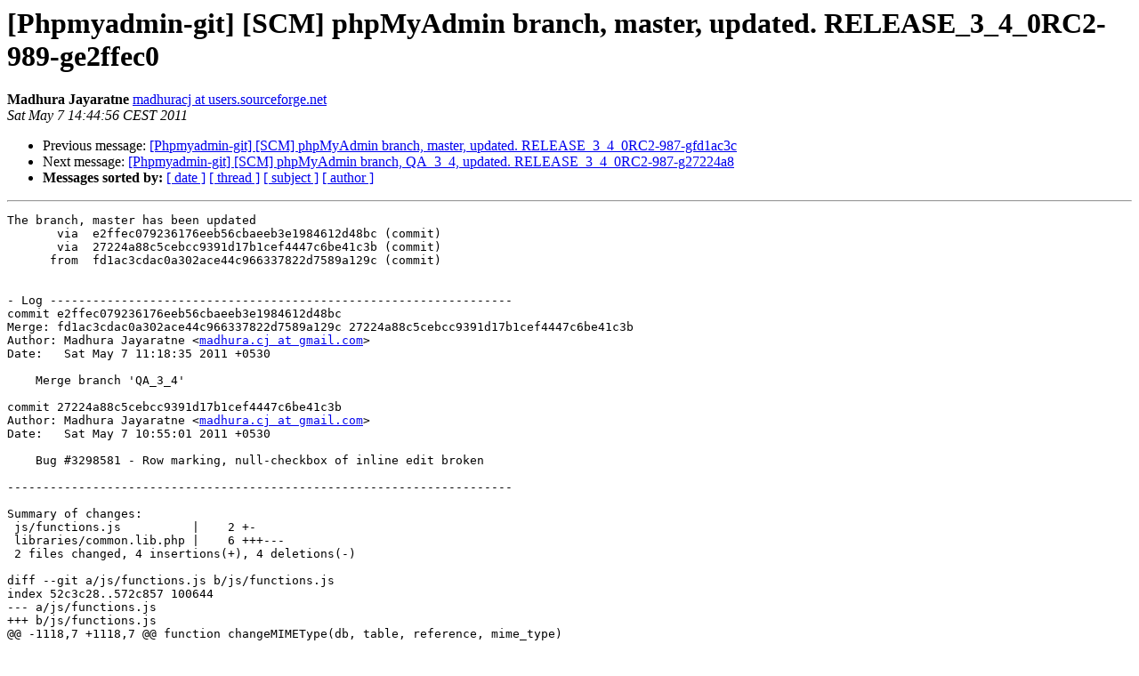

--- FILE ---
content_type: text/html
request_url: https://lists.phpmyadmin.net/pipermail/git/2011-May/002772.html
body_size: 2104
content:
<!DOCTYPE HTML PUBLIC "-//W3C//DTD HTML 4.01 Transitional//EN">
<HTML>
 <HEAD>
   <TITLE> [Phpmyadmin-git] [SCM] phpMyAdmin branch, master, updated. RELEASE_3_4_0RC2-989-ge2ffec0
   </TITLE>
   <LINK REL="Index" HREF="index.html" >
   <LINK REL="made" HREF="mailto:git%40phpmyadmin.net?Subject=Re%3A%20%5BPhpmyadmin-git%5D%20%5BSCM%5D%20phpMyAdmin%20branch%2C%20master%2C%0A%20updated.%20RELEASE_3_4_0RC2-989-ge2ffec0&In-Reply-To=%3Cmailman.485.1437746306.23194.git%40phpmyadmin.net%3E">
   <META NAME="robots" CONTENT="index,nofollow">
   <style type="text/css">
       pre {
           white-space: pre-wrap;       /* css-2.1, curent FF, Opera, Safari */
           }
   </style>
   <META http-equiv="Content-Type" content="text/html; charset=utf-8">
   <LINK REL="Previous"  HREF="002771.html">
   <LINK REL="Next"  HREF="002773.html">
 </HEAD>
 <BODY BGCOLOR="#ffffff">
   <H1>[Phpmyadmin-git] [SCM] phpMyAdmin branch, master, updated. RELEASE_3_4_0RC2-989-ge2ffec0</H1>
    <B>Madhura Jayaratne</B> 
    <A HREF="mailto:git%40phpmyadmin.net?Subject=Re%3A%20%5BPhpmyadmin-git%5D%20%5BSCM%5D%20phpMyAdmin%20branch%2C%20master%2C%0A%20updated.%20RELEASE_3_4_0RC2-989-ge2ffec0&In-Reply-To=%3Cmailman.485.1437746306.23194.git%40phpmyadmin.net%3E"
       TITLE="[Phpmyadmin-git] [SCM] phpMyAdmin branch, master, updated. RELEASE_3_4_0RC2-989-ge2ffec0">madhuracj at users.sourceforge.net
       </A><BR>
    <I>Sat May  7 14:44:56 CEST 2011</I>
    <P><UL>
        <LI>Previous message: <A HREF="002771.html">[Phpmyadmin-git] [SCM] phpMyAdmin branch, master, updated. RELEASE_3_4_0RC2-987-gfd1ac3c
</A></li>
        <LI>Next message: <A HREF="002773.html">[Phpmyadmin-git] [SCM] phpMyAdmin branch, QA_3_4, updated. RELEASE_3_4_0RC2-987-g27224a8
</A></li>
         <LI> <B>Messages sorted by:</B> 
              <a href="date.html#2772">[ date ]</a>
              <a href="thread.html#2772">[ thread ]</a>
              <a href="subject.html#2772">[ subject ]</a>
              <a href="author.html#2772">[ author ]</a>
         </LI>
       </UL>
    <HR>  
<!--beginarticle-->
<PRE>The branch, master has been updated
       via  e2ffec079236176eeb56cbaeeb3e1984612d48bc (commit)
       via  27224a88c5cebcc9391d17b1cef4447c6be41c3b (commit)
      from  fd1ac3cdac0a302ace44c966337822d7589a129c (commit)


- Log -----------------------------------------------------------------
commit e2ffec079236176eeb56cbaeeb3e1984612d48bc
Merge: fd1ac3cdac0a302ace44c966337822d7589a129c 27224a88c5cebcc9391d17b1cef4447c6be41c3b
Author: Madhura Jayaratne &lt;<A HREF="http://lists.phpmyadmin.net/mailman/listinfo/git">madhura.cj at gmail.com</A>&gt;
Date:   Sat May 7 11:18:35 2011 +0530

    Merge branch 'QA_3_4'

commit 27224a88c5cebcc9391d17b1cef4447c6be41c3b
Author: Madhura Jayaratne &lt;<A HREF="http://lists.phpmyadmin.net/mailman/listinfo/git">madhura.cj at gmail.com</A>&gt;
Date:   Sat May 7 10:55:01 2011 +0530

    Bug #3298581 - Row marking, null-checkbox of inline edit broken

-----------------------------------------------------------------------

Summary of changes:
 js/functions.js          |    2 +-
 libraries/common.lib.php |    6 +++---
 2 files changed, 4 insertions(+), 4 deletions(-)

diff --git a/js/functions.js b/js/functions.js
index 52c3c28..572c857 100644
--- a/js/functions.js
+++ b/js/functions.js
@@ -1118,7 +1118,7 @@ function changeMIMEType(db, table, reference, mime_type)
  * Jquery Coding for inline editing SQL_QUERY
  */
 $(document).ready(function(){
-    $(&quot;.inline_edit&quot;).click( function(){
+    $(&quot;.inline_edit_sql&quot;).click( function(){
         var db         = $(this).prev().find(&quot;input[name='db']&quot;).val();
         var table      = $(this).prev().find(&quot;input[name='table']&quot;).val();
         var token      = $(this).prev().find(&quot;input[name='token']&quot;).val();
diff --git a/libraries/common.lib.php b/libraries/common.lib.php
index 56618a1..5b353ec 100644
--- a/libraries/common.lib.php
+++ b/libraries/common.lib.php
@@ -663,7 +663,7 @@ function PMA_mysqlDie($error_message = '', $the_query = '',
     if ($exit) {
        /**
         * If in an Ajax request
-        * - avoid displaying a Back link 
+        * - avoid displaying a Back link
         * - use PMA_ajaxResponse() to transmit the message and exit
         */
        if($GLOBALS['is_ajax_request'] == true) {
@@ -1255,7 +1255,7 @@ function PMA_showMessage($message, $sql_query = null, $type = 'notice', $is_view
 
         // in the tools div, only display the Inline link when not in ajax
         // mode because 1) it currently does not work and 2) we would
-        // have two similar mechanisms on the page for the same goal       
+        // have two similar mechanisms on the page for the same goal
         if ($is_select || $GLOBALS['is_ajax_request'] === false) {
         // see in js/functions.js the jQuery code attached to id inline_edit
         // document.write conflicts with jQuery, hence used $().append()
@@ -1263,7 +1263,7 @@ function PMA_showMessage($message, $sql_query = null, $type = 'notice', $is_view
                 &quot;//&lt;![CDATA[\n&quot; .
                 &quot;$('.tools form').last().after('[&lt;a href=\&quot;#\&quot; title=\&quot;&quot; .
                 PMA_escapeJsString(__('Inline edit of this query')) .
-                &quot;\&quot; class=\&quot;inline_edit\&quot;&gt;&quot; .
+                &quot;\&quot; class=\&quot;inline_edit_sql\&quot;&gt;&quot; .
                 PMA_escapeJsString(__('Inline')) .
                 &quot;&lt;/a&gt;]');\n&quot; .
                 &quot;//]]&gt;\n&quot; .


hooks/post-receive
-- 
phpMyAdmin


</PRE>

<!--endarticle-->
    <HR>
    <P><UL>
        <!--threads-->
	<LI>Previous message: <A HREF="002771.html">[Phpmyadmin-git] [SCM] phpMyAdmin branch, master, updated. RELEASE_3_4_0RC2-987-gfd1ac3c
</A></li>
	<LI>Next message: <A HREF="002773.html">[Phpmyadmin-git] [SCM] phpMyAdmin branch, QA_3_4, updated. RELEASE_3_4_0RC2-987-g27224a8
</A></li>
         <LI> <B>Messages sorted by:</B> 
              <a href="date.html#2772">[ date ]</a>
              <a href="thread.html#2772">[ thread ]</a>
              <a href="subject.html#2772">[ subject ]</a>
              <a href="author.html#2772">[ author ]</a>
         </LI>
       </UL>

<hr>
<a href="http://lists.phpmyadmin.net/mailman/listinfo/git">More information about the Git
mailing list</a><br>
</body></html>
